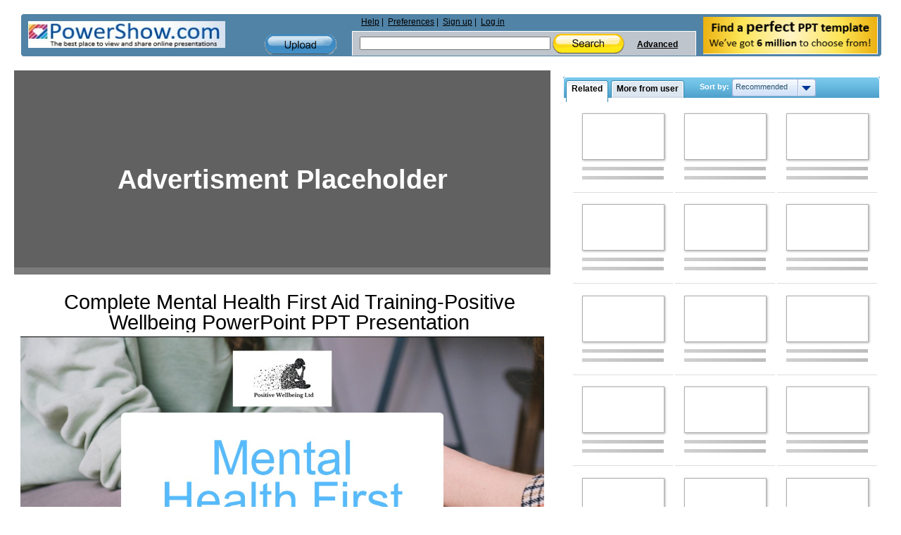

--- FILE ---
content_type: text/html; charset=utf-8
request_url: https://www.google.com/recaptcha/api2/aframe
body_size: 268
content:
<!DOCTYPE HTML><html><head><meta http-equiv="content-type" content="text/html; charset=UTF-8"></head><body><script nonce="HJu-zY0NqN6LUSudvoGg6Q">/** Anti-fraud and anti-abuse applications only. See google.com/recaptcha */ try{var clients={'sodar':'https://pagead2.googlesyndication.com/pagead/sodar?'};window.addEventListener("message",function(a){try{if(a.source===window.parent){var b=JSON.parse(a.data);var c=clients[b['id']];if(c){var d=document.createElement('img');d.src=c+b['params']+'&rc='+(localStorage.getItem("rc::a")?sessionStorage.getItem("rc::b"):"");window.document.body.appendChild(d);sessionStorage.setItem("rc::e",parseInt(sessionStorage.getItem("rc::e")||0)+1);localStorage.setItem("rc::h",'1770045316263');}}}catch(b){}});window.parent.postMessage("_grecaptcha_ready", "*");}catch(b){}</script></body></html>